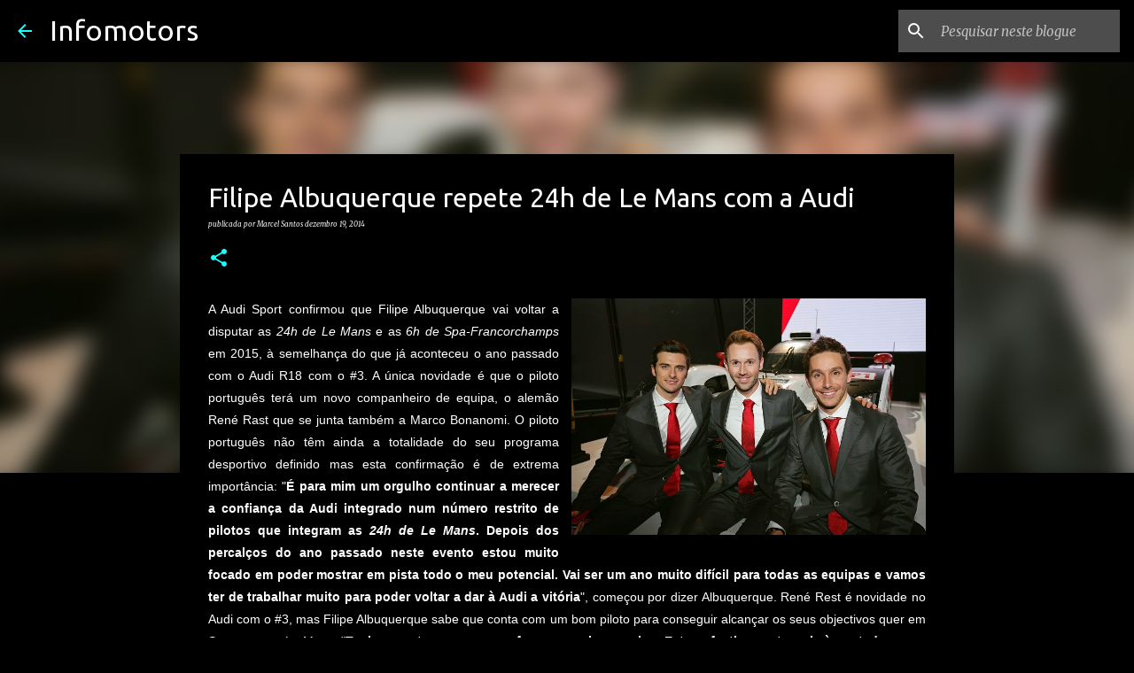

--- FILE ---
content_type: text/html; charset=utf-8
request_url: https://www.google.com/recaptcha/api2/aframe
body_size: 250
content:
<!DOCTYPE HTML><html><head><meta http-equiv="content-type" content="text/html; charset=UTF-8"></head><body><script nonce="Le7YbAIPkOuj02svxGe4Ug">/** Anti-fraud and anti-abuse applications only. See google.com/recaptcha */ try{var clients={'sodar':'https://pagead2.googlesyndication.com/pagead/sodar?'};window.addEventListener("message",function(a){try{if(a.source===window.parent){var b=JSON.parse(a.data);var c=clients[b['id']];if(c){var d=document.createElement('img');d.src=c+b['params']+'&rc='+(localStorage.getItem("rc::a")?sessionStorage.getItem("rc::b"):"");window.document.body.appendChild(d);sessionStorage.setItem("rc::e",parseInt(sessionStorage.getItem("rc::e")||0)+1);localStorage.setItem("rc::h",'1768361305228');}}}catch(b){}});window.parent.postMessage("_grecaptcha_ready", "*");}catch(b){}</script></body></html>